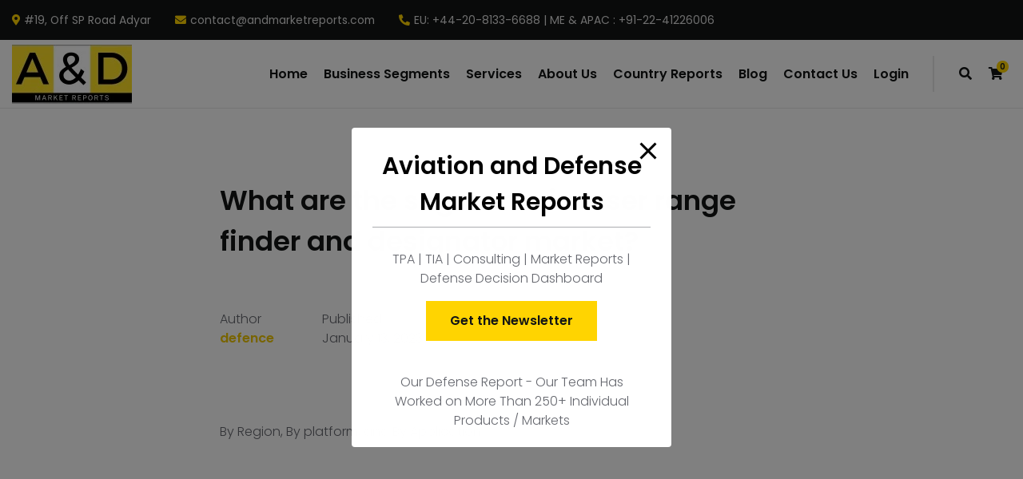

--- FILE ---
content_type: text/html; charset=UTF-8
request_url: https://aviationanddefencemarketreports.com/helpie_faq/what-are-the-segments-in-laser-range-finder-and-designator-market/
body_size: 26039
content:

<!DOCTYPE html>
<html dir="ltr" lang="en-US"
	prefix="og: https://ogp.me/ns#" >
<head>
	<meta charset="UTF-8">
	<meta name="viewport" content="width=device-width, initial-scale=1">
	<link rel="profile" href="//gmpg.org/xfn/11">
	

<title>What are the segments in laser range finder and designator market? - Aviation and Defense Market Reports</title>

		<!-- All in One SEO 4.3.2 - aioseo.com -->
		<meta name="description" content="By Region, By platform, and By Application" />
		<meta name="robots" content="max-image-preview:large" />
		<meta name="google-site-verification" content="LZ0hx5OiuDrsE1daUplf6HZA6VkYxzB97fAaGaoxdVU" />
		<meta name="msvalidate.01" content="6F6E5C7166C99199101579AD696A2C9C" />
		<meta name="yandex-verification" content="efc3bf34f1e06aba" />
		<link rel="canonical" href="https://aviationanddefencemarketreports.com/helpie_faq/what-are-the-segments-in-laser-range-finder-and-designator-market/" />
		<meta name="generator" content="All in One SEO (AIOSEO) 4.3.2 " />
		<meta property="og:locale" content="en_US" />
		<meta property="og:site_name" content="Aviation and Defense Market Reports - Aviation and Defense" />
		<meta property="og:type" content="article" />
		<meta property="og:title" content="What are the segments in laser range finder and designator market? - Aviation and Defense Market Reports" />
		<meta property="og:description" content="By Region, By platform, and By Application" />
		<meta property="og:url" content="https://aviationanddefencemarketreports.com/helpie_faq/what-are-the-segments-in-laser-range-finder-and-designator-market/" />
		<meta property="article:published_time" content="2023-01-13T07:43:49+00:00" />
		<meta property="article:modified_time" content="2023-01-13T07:43:49+00:00" />
		<meta name="twitter:card" content="summary" />
		<meta name="twitter:site" content="@AMarketreports" />
		<meta name="twitter:title" content="What are the segments in laser range finder and designator market? - Aviation and Defense Market Reports" />
		<meta name="twitter:description" content="By Region, By platform, and By Application" />
		<meta name="twitter:creator" content="@AMarketreports" />
		<script type="application/ld+json" class="aioseo-schema">
			{"@context":"https:\/\/schema.org","@graph":[{"@type":"BreadcrumbList","@id":"https:\/\/aviationanddefencemarketreports.com\/helpie_faq\/what-are-the-segments-in-laser-range-finder-and-designator-market\/#breadcrumblist","itemListElement":[{"@type":"ListItem","@id":"https:\/\/aviationanddefencemarketreports.com\/#listItem","position":1,"item":{"@type":"WebPage","@id":"https:\/\/aviationanddefencemarketreports.com\/","name":"Home","description":"19 Countries | 150+ Markets | 3000+ Markets |","url":"https:\/\/aviationanddefencemarketreports.com\/"},"nextItem":"https:\/\/aviationanddefencemarketreports.com\/helpie_faq\/what-are-the-segments-in-laser-range-finder-and-designator-market\/#listItem"},{"@type":"ListItem","@id":"https:\/\/aviationanddefencemarketreports.com\/helpie_faq\/what-are-the-segments-in-laser-range-finder-and-designator-market\/#listItem","position":2,"item":{"@type":"WebPage","@id":"https:\/\/aviationanddefencemarketreports.com\/helpie_faq\/what-are-the-segments-in-laser-range-finder-and-designator-market\/","name":"What are the segments in laser range finder and designator market?","description":"By Region, By platform, and By Application","url":"https:\/\/aviationanddefencemarketreports.com\/helpie_faq\/what-are-the-segments-in-laser-range-finder-and-designator-market\/"},"previousItem":"https:\/\/aviationanddefencemarketreports.com\/#listItem"}]},{"@type":"Organization","@id":"https:\/\/aviationanddefencemarketreports.com\/#organization","name":"Aviation and Defense Market Reports","url":"https:\/\/aviationanddefencemarketreports.com\/","logo":{"@type":"ImageObject","url":"https:\/\/aviationanddefencemarketreports.com\/wp-content\/uploads\/2022\/10\/Aviation-and-Defense-Market-Reports-Logo-2-copy-e1665674217426.png","@id":"https:\/\/aviationanddefencemarketreports.com\/#organizationLogo"},"image":{"@id":"https:\/\/aviationanddefencemarketreports.com\/#organizationLogo"},"sameAs":["https:\/\/twitter.com\/AMarketreports","https:\/\/www.instagram.com\/aviationanddefense\/","https:\/\/www.youtube.com\/channel\/UCnIUbPsEP0cfBpbQejoJBNw","https:\/\/www.linkedin.com\/company\/aviation-and-defense-market-reports"],"contactPoint":{"@type":"ContactPoint","telephone":"+13323335499","contactType":"Sales"}},{"@type":"Person","@id":"https:\/\/aviationanddefencemarketreports.com\/author\/defence\/#author","url":"https:\/\/aviationanddefencemarketreports.com\/author\/defence\/","name":"defence"},{"@type":"WebPage","@id":"https:\/\/aviationanddefencemarketreports.com\/helpie_faq\/what-are-the-segments-in-laser-range-finder-and-designator-market\/#webpage","url":"https:\/\/aviationanddefencemarketreports.com\/helpie_faq\/what-are-the-segments-in-laser-range-finder-and-designator-market\/","name":"What are the segments in laser range finder and designator market? - Aviation and Defense Market Reports","description":"By Region, By platform, and By Application","inLanguage":"en-US","isPartOf":{"@id":"https:\/\/aviationanddefencemarketreports.com\/#website"},"breadcrumb":{"@id":"https:\/\/aviationanddefencemarketreports.com\/helpie_faq\/what-are-the-segments-in-laser-range-finder-and-designator-market\/#breadcrumblist"},"author":{"@id":"https:\/\/aviationanddefencemarketreports.com\/author\/defence\/#author"},"creator":{"@id":"https:\/\/aviationanddefencemarketreports.com\/author\/defence\/#author"},"datePublished":"2023-01-13T07:43:49+00:00","dateModified":"2023-01-13T07:43:49+00:00"},{"@type":"WebSite","@id":"https:\/\/aviationanddefencemarketreports.com\/#website","url":"https:\/\/aviationanddefencemarketreports.com\/","name":"Aviation and Defense Market Reports","description":"Aviation and Defense","inLanguage":"en-US","publisher":{"@id":"https:\/\/aviationanddefencemarketreports.com\/#organization"}}]}
		</script>
		<!-- All in One SEO -->


<!-- Google Tag Manager for WordPress by gtm4wp.com -->
<script data-cfasync="false" data-pagespeed-no-defer>
	var gtm4wp_datalayer_name = "dataLayer";
	var dataLayer = dataLayer || [];
</script>
<!-- End Google Tag Manager for WordPress by gtm4wp.com --><link rel='dns-prefetch' href='//fonts.googleapis.com' />
<link rel='dns-prefetch' href='//s.w.org' />
<link rel="alternate" type="application/rss+xml" title="Aviation and Defense Market Reports &raquo; Feed" href="https://aviationanddefencemarketreports.com/feed/" />
<link rel="alternate" type="application/rss+xml" title="Aviation and Defense Market Reports &raquo; Comments Feed" href="https://aviationanddefencemarketreports.com/comments/feed/" />
<link rel="alternate" type="application/rss+xml" title="Aviation and Defense Market Reports &raquo; What are the segments in laser range finder and designator market? Comments Feed" href="https://aviationanddefencemarketreports.com/helpie_faq/what-are-the-segments-in-laser-range-finder-and-designator-market/feed/" />
		<!-- This site uses the Google Analytics by MonsterInsights plugin v8.12.1 - Using Analytics tracking - https://www.monsterinsights.com/ -->
							<script
				src="//www.googletagmanager.com/gtag/js?id=G-0BDF3V4ZXP"  data-cfasync="false" data-wpfc-render="false" type="text/javascript" async></script>
			<script data-cfasync="false" data-wpfc-render="false" type="text/javascript">
				var mi_version = '8.12.1';
				var mi_track_user = true;
				var mi_no_track_reason = '';
				
								var disableStrs = [
										'ga-disable-G-0BDF3V4ZXP',
														];

				/* Function to detect opted out users */
				function __gtagTrackerIsOptedOut() {
					for (var index = 0; index < disableStrs.length; index++) {
						if (document.cookie.indexOf(disableStrs[index] + '=true') > -1) {
							return true;
						}
					}

					return false;
				}

				/* Disable tracking if the opt-out cookie exists. */
				if (__gtagTrackerIsOptedOut()) {
					for (var index = 0; index < disableStrs.length; index++) {
						window[disableStrs[index]] = true;
					}
				}

				/* Opt-out function */
				function __gtagTrackerOptout() {
					for (var index = 0; index < disableStrs.length; index++) {
						document.cookie = disableStrs[index] + '=true; expires=Thu, 31 Dec 2099 23:59:59 UTC; path=/';
						window[disableStrs[index]] = true;
					}
				}

				if ('undefined' === typeof gaOptout) {
					function gaOptout() {
						__gtagTrackerOptout();
					}
				}
								window.dataLayer = window.dataLayer || [];

				window.MonsterInsightsDualTracker = {
					helpers: {},
					trackers: {},
				};
				if (mi_track_user) {
					function __gtagDataLayer() {
						dataLayer.push(arguments);
					}

					function __gtagTracker(type, name, parameters) {
						if (!parameters) {
							parameters = {};
						}

						if (parameters.send_to) {
							__gtagDataLayer.apply(null, arguments);
							return;
						}

						if (type === 'event') {
														parameters.send_to = monsterinsights_frontend.v4_id;
							var hookName = name;
							if (typeof parameters['event_category'] !== 'undefined') {
								hookName = parameters['event_category'] + ':' + name;
							}

							if (typeof MonsterInsightsDualTracker.trackers[hookName] !== 'undefined') {
								MonsterInsightsDualTracker.trackers[hookName](parameters);
							} else {
								__gtagDataLayer('event', name, parameters);
							}
							
													} else {
							__gtagDataLayer.apply(null, arguments);
						}
					}

					__gtagTracker('js', new Date());
					__gtagTracker('set', {
						'developer_id.dZGIzZG': true,
											});
										__gtagTracker('config', 'G-0BDF3V4ZXP', {"forceSSL":"true","link_attribution":"true"} );
															window.gtag = __gtagTracker;										(function () {
						/* https://developers.google.com/analytics/devguides/collection/analyticsjs/ */
						/* ga and __gaTracker compatibility shim. */
						var noopfn = function () {
							return null;
						};
						var newtracker = function () {
							return new Tracker();
						};
						var Tracker = function () {
							return null;
						};
						var p = Tracker.prototype;
						p.get = noopfn;
						p.set = noopfn;
						p.send = function () {
							var args = Array.prototype.slice.call(arguments);
							args.unshift('send');
							__gaTracker.apply(null, args);
						};
						var __gaTracker = function () {
							var len = arguments.length;
							if (len === 0) {
								return;
							}
							var f = arguments[len - 1];
							if (typeof f !== 'object' || f === null || typeof f.hitCallback !== 'function') {
								if ('send' === arguments[0]) {
									var hitConverted, hitObject = false, action;
									if ('event' === arguments[1]) {
										if ('undefined' !== typeof arguments[3]) {
											hitObject = {
												'eventAction': arguments[3],
												'eventCategory': arguments[2],
												'eventLabel': arguments[4],
												'value': arguments[5] ? arguments[5] : 1,
											}
										}
									}
									if ('pageview' === arguments[1]) {
										if ('undefined' !== typeof arguments[2]) {
											hitObject = {
												'eventAction': 'page_view',
												'page_path': arguments[2],
											}
										}
									}
									if (typeof arguments[2] === 'object') {
										hitObject = arguments[2];
									}
									if (typeof arguments[5] === 'object') {
										Object.assign(hitObject, arguments[5]);
									}
									if ('undefined' !== typeof arguments[1].hitType) {
										hitObject = arguments[1];
										if ('pageview' === hitObject.hitType) {
											hitObject.eventAction = 'page_view';
										}
									}
									if (hitObject) {
										action = 'timing' === arguments[1].hitType ? 'timing_complete' : hitObject.eventAction;
										hitConverted = mapArgs(hitObject);
										__gtagTracker('event', action, hitConverted);
									}
								}
								return;
							}

							function mapArgs(args) {
								var arg, hit = {};
								var gaMap = {
									'eventCategory': 'event_category',
									'eventAction': 'event_action',
									'eventLabel': 'event_label',
									'eventValue': 'event_value',
									'nonInteraction': 'non_interaction',
									'timingCategory': 'event_category',
									'timingVar': 'name',
									'timingValue': 'value',
									'timingLabel': 'event_label',
									'page': 'page_path',
									'location': 'page_location',
									'title': 'page_title',
								};
								for (arg in args) {
																		if (!(!args.hasOwnProperty(arg) || !gaMap.hasOwnProperty(arg))) {
										hit[gaMap[arg]] = args[arg];
									} else {
										hit[arg] = args[arg];
									}
								}
								return hit;
							}

							try {
								f.hitCallback();
							} catch (ex) {
							}
						};
						__gaTracker.create = newtracker;
						__gaTracker.getByName = newtracker;
						__gaTracker.getAll = function () {
							return [];
						};
						__gaTracker.remove = noopfn;
						__gaTracker.loaded = true;
						window['__gaTracker'] = __gaTracker;
					})();
									} else {
										console.log("");
					(function () {
						function __gtagTracker() {
							return null;
						}

						window['__gtagTracker'] = __gtagTracker;
						window['gtag'] = __gtagTracker;
					})();
									}
			</script>
				<!-- / Google Analytics by MonsterInsights -->
				<script type="text/javascript">
			window._wpemojiSettings = {"baseUrl":"https:\/\/s.w.org\/images\/core\/emoji\/13.1.0\/72x72\/","ext":".png","svgUrl":"https:\/\/s.w.org\/images\/core\/emoji\/13.1.0\/svg\/","svgExt":".svg","source":{"concatemoji":"https:\/\/aviationanddefencemarketreports.com\/wp-includes\/js\/wp-emoji-release.min.js?ver=5.8.12"}};
			!function(e,a,t){var n,r,o,i=a.createElement("canvas"),p=i.getContext&&i.getContext("2d");function s(e,t){var a=String.fromCharCode;p.clearRect(0,0,i.width,i.height),p.fillText(a.apply(this,e),0,0);e=i.toDataURL();return p.clearRect(0,0,i.width,i.height),p.fillText(a.apply(this,t),0,0),e===i.toDataURL()}function c(e){var t=a.createElement("script");t.src=e,t.defer=t.type="text/javascript",a.getElementsByTagName("head")[0].appendChild(t)}for(o=Array("flag","emoji"),t.supports={everything:!0,everythingExceptFlag:!0},r=0;r<o.length;r++)t.supports[o[r]]=function(e){if(!p||!p.fillText)return!1;switch(p.textBaseline="top",p.font="600 32px Arial",e){case"flag":return s([127987,65039,8205,9895,65039],[127987,65039,8203,9895,65039])?!1:!s([55356,56826,55356,56819],[55356,56826,8203,55356,56819])&&!s([55356,57332,56128,56423,56128,56418,56128,56421,56128,56430,56128,56423,56128,56447],[55356,57332,8203,56128,56423,8203,56128,56418,8203,56128,56421,8203,56128,56430,8203,56128,56423,8203,56128,56447]);case"emoji":return!s([10084,65039,8205,55357,56613],[10084,65039,8203,55357,56613])}return!1}(o[r]),t.supports.everything=t.supports.everything&&t.supports[o[r]],"flag"!==o[r]&&(t.supports.everythingExceptFlag=t.supports.everythingExceptFlag&&t.supports[o[r]]);t.supports.everythingExceptFlag=t.supports.everythingExceptFlag&&!t.supports.flag,t.DOMReady=!1,t.readyCallback=function(){t.DOMReady=!0},t.supports.everything||(n=function(){t.readyCallback()},a.addEventListener?(a.addEventListener("DOMContentLoaded",n,!1),e.addEventListener("load",n,!1)):(e.attachEvent("onload",n),a.attachEvent("onreadystatechange",function(){"complete"===a.readyState&&t.readyCallback()})),(n=t.source||{}).concatemoji?c(n.concatemoji):n.wpemoji&&n.twemoji&&(c(n.twemoji),c(n.wpemoji)))}(window,document,window._wpemojiSettings);
		</script>
		<style type="text/css">
img.wp-smiley,
img.emoji {
	display: inline !important;
	border: none !important;
	box-shadow: none !important;
	height: 1em !important;
	width: 1em !important;
	margin: 0 .07em !important;
	vertical-align: -0.1em !important;
	background: none !important;
	padding: 0 !important;
}
</style>
	<link rel='stylesheet' id='litespeed-cache-dummy-css'  href='https://aviationanddefencemarketreports.com/wp-content/plugins/litespeed-cache/assets/css/litespeed-dummy.css?ver=5.8.12' type='text/css' media='all' />
<link rel='stylesheet' id='adri_ajdethemes-google-fonts-css'  href='https://fonts.googleapis.com/css2?family=Poppins%3Awght%40300%3B400%3B600%3B700&#038;display=swap&#038;ver=1.0.0' type='text/css' media='all' />
<link rel='stylesheet' id='wp-block-library-css'  href='https://aviationanddefencemarketreports.com/wp-includes/css/dist/block-library/style.min.css?ver=5.8.12' type='text/css' media='all' />
<link rel='stylesheet' id='wc-block-vendors-style-css'  href='https://aviationanddefencemarketreports.com/wp-content/plugins/woocommerce/packages/woocommerce-blocks/build/vendors-style.css?ver=5.3.3' type='text/css' media='all' />
<link rel='stylesheet' id='wc-block-style-css'  href='https://aviationanddefencemarketreports.com/wp-content/plugins/woocommerce/packages/woocommerce-blocks/build/style.css?ver=5.3.3' type='text/css' media='all' />
<link rel='stylesheet' id='helpie-faq-bundle-styles-css'  href='https://aviationanddefencemarketreports.com/wp-content/plugins/helpie-faq/assets/bundles/main.app.css?ver=1.9.3' type='text/css' media='all' />
<link rel='stylesheet' id='pb_animate-css'  href='https://aviationanddefencemarketreports.com/wp-content/plugins/ays-popup-box/public/css/animate.css?ver=3.4.6' type='text/css' media='all' />
<link rel='stylesheet' id='contact-form-7-css'  href='https://aviationanddefencemarketreports.com/wp-content/plugins/contact-form-7/includes/css/styles.css?ver=5.5.3' type='text/css' media='all' />
<link rel='stylesheet' id='ctf_styles-css'  href='https://aviationanddefencemarketreports.com/wp-content/plugins/custom-twitter-feeds/css/ctf-styles.min.css?ver=2.0.5' type='text/css' media='all' />
<style id='woocommerce-inline-inline-css' type='text/css'>
.woocommerce form .form-row .required { visibility: visible; }
</style>
<link rel='stylesheet' id='dashicons-css'  href='https://aviationanddefencemarketreports.com/wp-includes/css/dashicons.min.css?ver=5.8.12' type='text/css' media='all' />
<style id='dashicons-inline-css' type='text/css'>
[data-font="Dashicons"]:before {font-family: 'Dashicons' !important;content: attr(data-icon) !important;speak: none !important;font-weight: normal !important;font-variant: normal !important;text-transform: none !important;line-height: 1 !important;font-style: normal !important;-webkit-font-smoothing: antialiased !important;-moz-osx-font-smoothing: grayscale !important;}
</style>
<link rel='stylesheet' id='yith_ywraq_frontend-css'  href='https://aviationanddefencemarketreports.com/wp-content/plugins/yith-woocommerce-request-a-quote/assets/css/frontend.css?ver=2.3.0' type='text/css' media='all' />
<style id='yith_ywraq_frontend-inline-css' type='text/css'>
.woocommerce .add-request-quote-button.button, .woocommerce .add-request-quote-button-addons.button, .yith-wceop-ywraq-button-wrapper .add-request-quote-button.button, .yith-wceop-ywraq-button-wrapper .add-request-quote-button-addons.button{
    background-color: rgb(255,212,0)!important;
    color: rgb(0,0,0)!important;
}
.woocommerce .add-request-quote-button.button:hover,  .woocommerce .add-request-quote-button-addons.button:hover,.yith-wceop-ywraq-button-wrapper .add-request-quote-button.button:hover,  .yith-wceop-ywraq-button-wrapper .add-request-quote-button-addons.button:hover{
    background-color: rgb(255,212,0)!important;
    color: rgb(0,0,0)!important;
}


</style>
<link rel='stylesheet' id='select2-css'  href='https://aviationanddefencemarketreports.com/wp-content/plugins/woocommerce/assets/css/select2.css?ver=5.5.4' type='text/css' media='all' />
<link rel='stylesheet' id='bootstrap-reboot-css'  href='https://aviationanddefencemarketreports.com/wp-content/themes/adri-ajdethemes/assets/css/vendors/bootstrap-reboot.min.css?ver=4.4.1' type='text/css' media='all' />
<link rel='stylesheet' id='bootstrap-grid-css'  href='https://aviationanddefencemarketreports.com/wp-content/themes/adri-ajdethemes/assets/css/vendors/bootstrap-grid.min.css?ver=4.4.1' type='text/css' media='all' />
<link rel='stylesheet' id='iconsmind-css'  href='https://aviationanddefencemarketreports.com/wp-content/themes/adri-ajdethemes/assets/fonts/im/im-style.css?ver=1.3' type='text/css' media='all' />
<link rel='stylesheet' id='fontawesome-css'  href='https://aviationanddefencemarketreports.com/wp-content/themes/adri-ajdethemes/assets/fonts/fa-brands/fontawesome.css?ver=5.13.0' type='text/css' media='all' />
<link rel='stylesheet' id='fontawesome-solid-css'  href='https://aviationanddefencemarketreports.com/wp-content/themes/adri-ajdethemes/assets/fonts/fa-brands/solid.css?ver=5.13.0' type='text/css' media='all' />
<link rel='stylesheet' id='fontawesome-brands-css'  href='https://aviationanddefencemarketreports.com/wp-content/themes/adri-ajdethemes/assets/fonts/fa-brands/brands.css?ver=5.13.0' type='text/css' media='all' />
<link rel='stylesheet' id='swiper-css'  href='https://aviationanddefencemarketreports.com/wp-content/themes/adri-ajdethemes/assets/js/vendors/swiperjs/swiper-bundle.min.css?ver=5.8.12' type='text/css' media='all' />
<link rel='stylesheet' id='adri_ajdethemes-style-css'  href='https://aviationanddefencemarketreports.com/wp-content/themes/adri-ajdethemes/style.css?ver=5.8.12' type='text/css' media='all' />
<link rel='stylesheet' id='adri-ajdethemes-woocommerce-style-css'  href='https://aviationanddefencemarketreports.com/wp-content/themes/adri-ajdethemes/woocommerce.css?ver=1.0.0' type='text/css' media='all' />
<link rel='stylesheet' id='child-style-css'  href='https://aviationanddefencemarketreports.com/wp-content/themes/adri-ajdethemes-child/style.css?ver=5.8.12' type='text/css' media='all' />
<script type='text/javascript' src='https://aviationanddefencemarketreports.com/wp-content/plugins/google-analytics-for-wordpress/assets/js/frontend-gtag.min.js?ver=8.12.1' id='monsterinsights-frontend-script-js'></script>
<script data-cfasync="false" data-wpfc-render="false" type="text/javascript" id='monsterinsights-frontend-script-js-extra'>/* <![CDATA[ */
var monsterinsights_frontend = {"js_events_tracking":"true","download_extensions":"doc,pdf,ppt,zip,xls,docx,pptx,xlsx","inbound_paths":"[{\"path\":\"\\\/go\\\/\",\"label\":\"affiliate\"},{\"path\":\"\\\/recommend\\\/\",\"label\":\"affiliate\"}]","home_url":"https:\/\/aviationanddefencemarketreports.com","hash_tracking":"false","ua":"","v4_id":"G-0BDF3V4ZXP"};/* ]]> */
</script>
<script type='text/javascript' src='https://aviationanddefencemarketreports.com/wp-includes/js/jquery/jquery.min.js?ver=3.6.0' id='jquery-core-js'></script>
<script type='text/javascript' src='https://aviationanddefencemarketreports.com/wp-includes/js/jquery/jquery-migrate.min.js?ver=3.3.2' id='jquery-migrate-js'></script>
<script type='text/javascript' id='ays-pb-js-extra'>
/* <![CDATA[ */
var pbLocalizeObj = {"icons":{"close_icon":"<svg class=\"ays_pb_material_close_icon\" xmlns=\"https:\/\/www.w3.org\/2000\/svg\" height=\"36px\" viewBox=\"0 0 24 24\" width=\"36px\" fill=\"#000000\" alt=\"Pop-up Close\"><path d=\"M0 0h24v24H0z\" fill=\"none\"\/><path d=\"M19 6.41L17.59 5 12 10.59 6.41 5 5 6.41 10.59 12 5 17.59 6.41 19 12 13.41 17.59 19 19 17.59 13.41 12z\"\/><\/svg>","close_circle_icon":"<svg class=\"ays_pb_material_close_circle_icon\" xmlns=\"https:\/\/www.w3.org\/2000\/svg\" height=\"24\" viewBox=\"0 0 24 24\" width=\"36\" alt=\"Pop-up Close\"><path d=\"M0 0h24v24H0z\" fill=\"none\"\/><path d=\"M12 2C6.47 2 2 6.47 2 12s4.47 10 10 10 10-4.47 10-10S17.53 2 12 2zm5 13.59L15.59 17 12 13.41 8.41 17 7 15.59 10.59 12 7 8.41 8.41 7 12 10.59 15.59 7 17 8.41 13.41 12 17 15.59z\"\/><\/svg>","volume_up_icon":"<svg class=\"ays_pb_fa_volume\" xmlns=\"https:\/\/www.w3.org\/2000\/svg\" height=\"24\" viewBox=\"0 0 24 24\" width=\"36\"><path d=\"M0 0h24v24H0z\" fill=\"none\"\/><path d=\"M3 9v6h4l5 5V4L7 9H3zm13.5 3c0-1.77-1.02-3.29-2.5-4.03v8.05c1.48-.73 2.5-2.25 2.5-4.02zM14 3.23v2.06c2.89.86 5 3.54 5 6.71s-2.11 5.85-5 6.71v2.06c4.01-.91 7-4.49 7-8.77s-2.99-7.86-7-8.77z\"\/><\/svg>","volume_mute_icon":"<svg xmlns=\"https:\/\/www.w3.org\/2000\/svg\" height=\"24\" viewBox=\"0 0 24 24\" width=\"24\"><path d=\"M0 0h24v24H0z\" fill=\"none\"\/><path d=\"M7 9v6h4l5 5V4l-5 5H7z\"\/><\/svg>"}};
/* ]]> */
</script>
<script type='text/javascript' src='https://aviationanddefencemarketreports.com/wp-content/plugins/ays-popup-box/public/js/ays-pb-public.js?ver=3.4.6' id='ays-pb-js'></script>
<link rel="https://api.w.org/" href="https://aviationanddefencemarketreports.com/wp-json/" /><link rel="alternate" type="application/json" href="https://aviationanddefencemarketreports.com/wp-json/wp/v2/helpie_faq/8953" /><link rel="EditURI" type="application/rsd+xml" title="RSD" href="https://aviationanddefencemarketreports.com/xmlrpc.php?rsd" />
<link rel="wlwmanifest" type="application/wlwmanifest+xml" href="https://aviationanddefencemarketreports.com/wp-includes/wlwmanifest.xml" /> 
<meta name="generator" content="WordPress 5.8.12" />
<meta name="generator" content="WooCommerce 5.5.4" />
<link rel='shortlink' href='https://aviationanddefencemarketreports.com/?p=8953' />
<link rel="alternate" type="application/json+oembed" href="https://aviationanddefencemarketreports.com/wp-json/oembed/1.0/embed?url=https%3A%2F%2Faviationanddefencemarketreports.com%2Fhelpie_faq%2Fwhat-are-the-segments-in-laser-range-finder-and-designator-market%2F" />
<link rel="alternate" type="text/xml+oembed" href="https://aviationanddefencemarketreports.com/wp-json/oembed/1.0/embed?url=https%3A%2F%2Faviationanddefencemarketreports.com%2Fhelpie_faq%2Fwhat-are-the-segments-in-laser-range-finder-and-designator-market%2F&#038;format=xml" />

<!-- Google Tag Manager for WordPress by gtm4wp.com -->
<!-- GTM Container placement set to off -->
<script data-cfasync="false" data-pagespeed-no-defer type="text/javascript">
	var dataLayer_content = {"pagePostType":"helpie_faq","pagePostType2":"single-helpie_faq","pagePostAuthor":"defence"};
	dataLayer.push( dataLayer_content );
</script>
<script>
	console.warn && console.warn("[GTM4WP] Google Tag Manager container code placement set to OFF !!!");
	console.warn && console.warn("[GTM4WP] Data layer codes are active but GTM container must be loaded using custom coding !!!");
</script>
<!-- End Google Tag Manager for WordPress by gtm4wp.com -->	<noscript><style>.woocommerce-product-gallery{ opacity: 1 !important; }</style></noscript>
	<style type="text/css">.recentcomments a{display:inline !important;padding:0 !important;margin:0 !important;}</style><meta name="generator" content="Powered by Slider Revolution 6.5.5 - responsive, Mobile-Friendly Slider Plugin for WordPress with comfortable drag and drop interface." />
<style type="text/css">.helpie-faq.accordions.custom-styles .accordion .accordion__item .accordion__header{padding-top:15px;padding-right:15px;padding-bottom:15px;padding-left:15px;}.helpie-faq.accordions.custom-styles .accordion .accordion__item .accordion__body{padding-top:15px;padding-right:15px;padding-bottom:0px;padding-left:15px;}.helpie-faq.accordions.custom-styles .accordion .accordion__item{border-top-width:0px;border-right-width:0px;border-bottom-width:1px;border-left-width:0px;border-color:#44596B;border-style:solid;}.helpie-faq.custom-styles .accordion .accordion__item{margin-top:0px;margin-right:0px;margin-bottom:0px;margin-left:0px;}.helpie-faq.custom-styles .accordion__item .accordion__header .accordion__toggle .accordion__toggle-icons{color:#44596B!important}.helpie-faq.custom-styles .accordion__header:after,.helpie-faq.custom-styles .accordion__header:before{background-color:#44596B!important}</style><link rel="icon" href="https://aviationanddefencemarketreports.com/wp-content/uploads/2021/08/AD-MARKET-REPORTS-1-100x100.png" sizes="32x32" />
<link rel="icon" href="https://aviationanddefencemarketreports.com/wp-content/uploads/2021/08/AD-MARKET-REPORTS-1-300x300.png" sizes="192x192" />
<link rel="apple-touch-icon" href="https://aviationanddefencemarketreports.com/wp-content/uploads/2021/08/AD-MARKET-REPORTS-1-300x300.png" />
<meta name="msapplication-TileImage" content="https://aviationanddefencemarketreports.com/wp-content/uploads/2021/08/AD-MARKET-REPORTS-1-300x300.png" />
<script type="text/javascript">function setREVStartSize(e){
			//window.requestAnimationFrame(function() {				 
				window.RSIW = window.RSIW===undefined ? window.innerWidth : window.RSIW;	
				window.RSIH = window.RSIH===undefined ? window.innerHeight : window.RSIH;	
				try {								
					var pw = document.getElementById(e.c).parentNode.offsetWidth,
						newh;
					pw = pw===0 || isNaN(pw) ? window.RSIW : pw;
					e.tabw = e.tabw===undefined ? 0 : parseInt(e.tabw);
					e.thumbw = e.thumbw===undefined ? 0 : parseInt(e.thumbw);
					e.tabh = e.tabh===undefined ? 0 : parseInt(e.tabh);
					e.thumbh = e.thumbh===undefined ? 0 : parseInt(e.thumbh);
					e.tabhide = e.tabhide===undefined ? 0 : parseInt(e.tabhide);
					e.thumbhide = e.thumbhide===undefined ? 0 : parseInt(e.thumbhide);
					e.mh = e.mh===undefined || e.mh=="" || e.mh==="auto" ? 0 : parseInt(e.mh,0);		
					if(e.layout==="fullscreen" || e.l==="fullscreen") 						
						newh = Math.max(e.mh,window.RSIH);					
					else{					
						e.gw = Array.isArray(e.gw) ? e.gw : [e.gw];
						for (var i in e.rl) if (e.gw[i]===undefined || e.gw[i]===0) e.gw[i] = e.gw[i-1];					
						e.gh = e.el===undefined || e.el==="" || (Array.isArray(e.el) && e.el.length==0)? e.gh : e.el;
						e.gh = Array.isArray(e.gh) ? e.gh : [e.gh];
						for (var i in e.rl) if (e.gh[i]===undefined || e.gh[i]===0) e.gh[i] = e.gh[i-1];
											
						var nl = new Array(e.rl.length),
							ix = 0,						
							sl;					
						e.tabw = e.tabhide>=pw ? 0 : e.tabw;
						e.thumbw = e.thumbhide>=pw ? 0 : e.thumbw;
						e.tabh = e.tabhide>=pw ? 0 : e.tabh;
						e.thumbh = e.thumbhide>=pw ? 0 : e.thumbh;					
						for (var i in e.rl) nl[i] = e.rl[i]<window.RSIW ? 0 : e.rl[i];
						sl = nl[0];									
						for (var i in nl) if (sl>nl[i] && nl[i]>0) { sl = nl[i]; ix=i;}															
						var m = pw>(e.gw[ix]+e.tabw+e.thumbw) ? 1 : (pw-(e.tabw+e.thumbw)) / (e.gw[ix]);					
						newh =  (e.gh[ix] * m) + (e.tabh + e.thumbh);
					}
					var el = document.getElementById(e.c);
					if (el!==null && el) el.style.height = newh+"px";					
					el = document.getElementById(e.c+"_wrapper");
					if (el!==null && el) {
						el.style.height = newh+"px";
						el.style.display = "block";
					}
				} catch(e){
					console.log("Failure at Presize of Slider:" + e)
				}					   
			//});
		  };</script>
<style type="text/css">/** Mega Menu CSS: fs **/</style>
	
	<!-- Global site tag (gtag.js) - Google Analytics -->
<script async src="https://www.googletagmanager.com/gtag/js?id=G-9ZKCVZ301D"></script>
<script>
  window.dataLayer = window.dataLayer || [];
  function gtag(){dataLayer.push(arguments);}
  gtag('js', new Date());

  gtag('config', 'G-9ZKCVZ301D');
</script>
	
	<!-- Global site tag (gtag.js) - Google Analytics -->
<script async src="https://www.googletagmanager.com/gtag/js?id=UA-221594112-1"> </script>

<script>
  window.dataLayer = window.dataLayer || [];
  function gtag(){dataLayer.push(arguments);}
  gtag('js', new Date());

  gtag('config', 'UA-221594112-1');
</script>
	
<meta name="google-site-verification" content="BReoawnAS84jwMorPOA3bAl2Xm4HcMtUsL9aNfwkDhY" />
	
</head>

<body id="page-top" class="helpie_faq-template-default single single-helpie_faq postid-8953 single-format-standard wp-custom-logo theme-adri-ajdethemes woocommerce-no-js elementor-default elementor-kit-6">

<div class="secondary-menu"><div class="menu-secondary-left-container"><ul id="menu-secondary-left-1" class="menu"><li class="fas fa-map-marker-alt menu-item menu-item-type-custom menu-item-object-custom menu-item-2911"><a href="#">#19, Off SP Road Adyar</a></li>
<li class="fas fa-envelope menu-item menu-item-type-custom menu-item-object-custom menu-item-2912"><a href="mailto:contact@andmarketreports.com">contact@andmarketreports.com</a></li>
<li class="fas fa-phone-alt menu-item menu-item-type-custom menu-item-object-custom menu-item-2913"><a>EU: +44-20-8133-6688 | ME &#038; APAC : +91-22-41226006</a></li>
</ul></div></div><!-- end of .secondary-menu --><header class="site-header-nav  nav-sticky      nav-trans-dark"><nav class="nav-main nav-fw">        
        <div class="brand">
            <a href="https://aviationanddefencemarketreports.com/" title="Aviation and Defense Market Reports" rel="home">
                        <img src="https://aviationanddefencemarketreports.com/wp-content/uploads/2022/10/Aviation-and-Defense-Market-Reports-Logo-4-1.jpg" alt="Aviation and Defense Market Reports" class="logo">
                        
                    </a>            <span class="nav-burger"><span></span></span>
        </div><!-- end of .brand -->
        <div class="menu-wrapper">
            <div class="menu-items-wrapper"><ul class="menu-utility-items">
                                <li>
                                    <button class="nav-search">
                                        <i class="fas fa-search"></i>
                                    </button>
                                </li><li>
		<ul id="site-header-cart" class="site-header-cart menu">
			<li>
				<a class="cart-contents" href="https://aviationanddefencemarketreports.com/cart/" title="View your shopping cart">
										<span class="woocommerce-Price-amount amount"><span class="woocommerce-Price-currencySymbol">&#036;</span>0.00</span> <span class="count">0 items</span>
				</a>

				<div class="nav-cart-items">
					<div class="widget woocommerce widget_shopping_cart"><div class="widget_shopping_cart_content"></div></div>				</div>
			</li>
		</ul>
		
		</li></ul><div class="main-menu"><div class="menu-main-menu-container"><ul id="menu-main-menu" class="menu"><li id="menu-item-9677" class="menu-item menu-item-type-custom menu-item-object-custom menu-item-9677"><a href="https://aviationanddefensemarketreports.com/">Home</a></li>
<li id="menu-item-9678" class="menu-item menu-item-type-custom menu-item-object-custom menu-item-9678"><a href="https://aviationanddefensemarketreports.com/portfolio/">Business Segments</a></li>
<li id="menu-item-9679" class="menu-item menu-item-type-custom menu-item-object-custom menu-item-9679"><a href="https://aviationanddefensemarketreports.com/services/">Services</a></li>
<li id="menu-item-9680" class="menu-item menu-item-type-custom menu-item-object-custom menu-item-9680"><a href="https://aviationanddefensemarketreports.com/about-us/">About Us</a></li>
<li id="menu-item-9698" class="menu-item menu-item-type-post_type menu-item-object-page menu-item-home menu-item-9698"><a href="https://aviationanddefencemarketreports.com/">Country Reports</a></li>
<li id="menu-item-9681" class="menu-item menu-item-type-custom menu-item-object-custom menu-item-9681"><a href="https://aviationanddefensemarketreports.com/blog/">Blog</a></li>
<li id="menu-item-9682" class="menu-item menu-item-type-custom menu-item-object-custom menu-item-9682"><a href="https://aviationanddefensemarketreports.com/contact/">Contact Us</a></li>
<li id="menu-item-9683" class="menu-item menu-item-type-custom menu-item-object-custom menu-item-9683"><a href="https://aviationanddefensemarketreports.com/defense-decision-dashboard/">Login</a></li>
</ul></div></div><div class="menu-footer-mobile-only">
        <ul class="social-icons ">
            
<li>
                    <a href='https://www.linkedin.com/company/aviation-and-defense-market-reports'>
                        <i class='fab fa-linkedin-in'></i>
                    </a>
                </li>
<li>
                    <a href='https://twitter.com/AviationDefens'>
                        <i class='fab fa-twitter'></i>
                    </a>
                </li>
<li>
                    <a href='https://www.youtube.com/channel/UCnIUbPsEP0cfBpbQejoJBNw'>
                        <i class='fab fa-youtube'></i>
                    </a>
                </li>
<li>
                    <a href='https://www.pinterest.com/aviationdefensemarketreports'>
                        <i class='fab fa-pinterest'></i>
                    </a>
                </li>
<li>
                    <a href='https://www.instagram.com/aviationanddefense'>
                        <i class='fab fa-instagram'></i>
                    </a>
                </li>

        </ul></div><!-- end of .menu-footer-mobile-only -->
            </div><!-- end of .menu-items-wrapper -->
        </div><!-- end of .menu-wrapper --></nav><!-- end of .nav-main -->
</header>
<main class="site-single-post">
    <article class="post-single post-8953 helpie_faq type-helpie_faq status-publish format-standard hentry helpie_faq_group-frequently-asked-questions-of-lrfd-market">
        
        <div class="container">
            <div class="row">
                <div class="m-auto col-lg-8">

                    <header class="page-header">
                        <h1 class="entry-title">What are the segments in laser range finder and designator market?</h1>
                        <div class="post-meta">
                            
                                    <div class="post-author">
                                        
                                        <div class="author-content">
                                            <span>Author</span>
                                            <span class="author-name"><a href="https://aviationanddefencemarketreports.com" title="Visit defence&#8217;s website" rel="author external">defence</a></span>
                                        </div>
                                    </div>
                                    <div class="post-date">
                                        <span>Published</span>
                                        January 13, 2023
                                    </div>
                                                    </div>
                    </header>

                    <div class="page-content">
                        <p>By Region, By platform, and By Application</p>
                    </div><!-- end of .page-content -->

                    <footer class="post-footer">
                                            </footer>

                </div><!-- end of .col-ld-col-lg-8 -->
            </div><!-- end of .row -->
        </div><!-- end of .container -->
    </article>

    <div class="container">
        
            </div><!-- end of .container -->

        <div class="blog-post-comments">

        <div class="container">
            <div class="row">
                <div class="col-lg-12">
        
                    
<div id="comments" class="comments-area">

    
		<div id="respond" class="comment-respond">
		<span class="comment-reply-title">Leave a Reply <small><a rel="nofollow" id="cancel-comment-reply-link" href="/helpie_faq/what-are-the-segments-in-laser-range-finder-and-designator-market/#respond" style="display:none;">Cancel reply</a></small></span><form action="https://aviationanddefencemarketreports.com/wp-comments-post.php" method="post" id="commentform" class="comment-form" novalidate><p class="comment-notes"><span id="email-notes">Your email address will not be published.</span> Required fields are marked <span class="required">*</span></p>
				<div class="form-group">
					<label for="comment">Comment<span> *</span></label>
					<textarea 
						id="comment" 
						class="form-style" 
						name="comment" 
						placeholder="Your comment"
						rows="5"
						required
					></textarea>
				</div>
				<div class="row">
					<div class="col-lg-4">
						<div class="form-group">
							<label for="author">Name<span> *</span></label>
							<input 
								id="author" 
								class="form-style" 
								name="author" 
								type="text" 
								placeholder="Enter your name"
								required
							/>
						</div>
					</div>

					<div class="col-lg-4">
						<div class="form-group">
							<label for="email">Email<span> *</span></label>
							<input 
								id="email" 
								class="form-style" 
								name="email" 
								type="text" 
								size="30"
								placeholder="Enter your email"
								required
							/>
						</div>
					</div>

					<div class="col-lg-4">
						<div class="form-group">
							<label for="website">Website</label>
							<input 
								id="website" 
								class="form-style" 
								name="website" 
								type="url" 
								size="30"
							/>
						</div>
					</div>
				</div>

					<div class="comment-form-cookies-consent form-group-checkbox">
						<input 
							id="wp-comment-cookies-consent" 
							name="wp-comment-cookies-consent" 
							type="checkbox" 
							value="yes"
						>
						<label for="wp-comment-cookies-consent" class="form-style-checkbox" tabindex="0">Save my name, email, and website in this browser for the next time I comment.</label>
					</div>
				
<p class="form-submit"><input name="submit" type="submit" id="submit" class="btn btn-classic" value="Post Comment" /> <input type='hidden' name='comment_post_ID' value='8953' id='comment_post_ID' />
<input type='hidden' name='comment_parent' id='comment_parent' value='0' />
</p></form>	</div><!-- #respond -->
	</div><!-- end of #comments -->        
                </div><!-- end of .col-lg-12 -->
            </div><!-- end of .row -->
        </div><!-- end of .container -->

    </div><!-- end of .blog-post-comments -->
    </main><!-- end of .site-single-post -->




<footer id="site-footer" class="site-footer  ">
    <div class="footer-content">
        <div class="container">
            
                        <div class="row footer-widgets">
                <div class="col-md-6 col-lg-3"><div id="text-2" class="widget widget_text">			<div class="textwidget">&nbsp;

&nbsp;

&nbsp;

Get in touch

Interested in working with us?
<div style="margin-top: 40px;">

<small><strong><a href="mailto:career@andmarketreports.com">Email Us your profile</a></strong></small>

</div>
<div style="margin-top: 40px;">
<h6>Phone</h6>
<small>EU Customers: +44-20-8133-6688 </small>

</div>
ME &amp; APAC Customers: +91-22-41226006</div>
		</div></div><div class="col-md-6 col-lg-3"><div id="text-3" class="widget widget_text">			<div class="textwidget">
        <div class="widget-accordion ">
            
        <div class="w-acc-item ">
            <input type="radio" name="accordion-item" id="wacc_911" checked>
            <label for="wacc_911"><span>Chennai, India</span></label>

            <div class="w-acc-content">
#19,  Off SP Road Adyar Call: <a href="tel:+91-22-41226006">+91-22-41226006</a>
<a href="mailto:contact@andmarketreports.com">Email Us</a>
</div>
        </div>
        <div class="w-acc-item ">
            <input type="radio" name="accordion-item" id="wacc_529" >
            <label for="wacc_529"><span>Mumbai, India</span></label>

            <div class="w-acc-content">
Saki Vihar Road Call: <a href="tel:+91-22-41226006">+91-22-41226006</a>
<a href="mailto:contact@andmarketreports.com">Email Us</a></div>
        </div>
        <div class="w-acc-item ">
            <input type="radio" name="accordion-item" id="wacc_201" >
            <label for="wacc_201"><span>Kochi, India</span></label>

            <div class="w-acc-content">
#498, PP Lane Call:+91-22-41226006
<a href="mailto:contact@andmarketreports.com">Email Us</a></div>
        </div>
        </div></div>
		</div></div><div class="col-md-6 col-lg-3"><div id="text-5" class="widget widget_text">			<div class="textwidget"><h6>Subscribe to our newsletter</h6>
<small>Global Aviation and Defense news, delivered to your inbox.</small>

<div class="wpforms-container wpforms-container-full" id="wpforms-4103"><form id="wpforms-form-4103" class="wpforms-validate wpforms-form wpforms-ajax-form" data-formid="4103" method="post" enctype="multipart/form-data" action="/helpie_faq/what-are-the-segments-in-laser-range-finder-and-designator-market/" data-token="74314397f9d3b717a3621fdcb051d74a"><noscript class="wpforms-error-noscript">Please enable JavaScript in your browser to complete this form.</noscript><div class="wpforms-field-container"><div id="wpforms-4103-field_1-container" class="wpforms-field wpforms-field-name" data-field-id="1"><label class="wpforms-field-label" for="wpforms-4103-field_1">Name <span class="wpforms-required-label">*</span></label><div class="wpforms-field-row wpforms-field-medium"><div class="wpforms-field-row-block wpforms-first wpforms-one-half"><input type="text" id="wpforms-4103-field_1" class="wpforms-field-name-first wpforms-field-required" name="wpforms[fields][1][first]" required><label for="wpforms-4103-field_1" class="wpforms-field-sublabel after ">First</label></div><div class="wpforms-field-row-block wpforms-one-half"><input type="text" id="wpforms-4103-field_1-last" class="wpforms-field-name-last wpforms-field-required" name="wpforms[fields][1][last]" required><label for="wpforms-4103-field_1-last" class="wpforms-field-sublabel after ">Last</label></div></div></div><div id="wpforms-4103-field_2-container" class="wpforms-field wpforms-field-email" data-field-id="2"><label class="wpforms-field-label" for="wpforms-4103-field_2">Email <span class="wpforms-required-label">*</span></label><input type="email" id="wpforms-4103-field_2" class="wpforms-field-medium wpforms-field-required" name="wpforms[fields][2]" required></div></div><div class="wpforms-submit-container"><input type="hidden" name="wpforms[id]" value="4103"><input type="hidden" name="wpforms[author]" value="1"><input type="hidden" name="wpforms[post_id]" value="8953"><button type="submit" name="wpforms[submit]" id="wpforms-submit-4103" class="wpforms-submit" data-alt-text="Sending..." data-submit-text="Submit " aria-live="assertive" value="wpforms-submit">Submit </button><img src="https://aviationanddefencemarketreports.com/wp-content/plugins/wpforms-lite/assets/images/submit-spin.svg" class="wpforms-submit-spinner" style="display: none;" width="26" height="26" alt="Loading"></div></form></div>  <!-- .wpforms-container --><small class="notice extra-small" style="display: block; margin-top: 10px;"><i class="fas fa-info-circle"></i> We don’t share your email with anyone.</small></div>
		</div></div><div class="col-md-6 col-lg-3"><div id="block-8" class="widget widget_block widget_media_image">
<figure class="wp-block-image size-large"><img loading="lazy" width="1024" height="389" src="https://aviationanddefencemarketreports.com/wp-content/uploads/2023/10/Banner-v6-e1697791342176-1024x389.png" alt="" class="wp-image-20303" srcset="https://aviationanddefencemarketreports.com/wp-content/uploads/2023/10/Banner-v6-e1697791342176-1024x389.png 1024w, https://aviationanddefencemarketreports.com/wp-content/uploads/2023/10/Banner-v6-e1697791342176-300x114.png 300w, https://aviationanddefencemarketreports.com/wp-content/uploads/2023/10/Banner-v6-e1697791342176-768x292.png 768w, https://aviationanddefencemarketreports.com/wp-content/uploads/2023/10/Banner-v6-e1697791342176-1536x584.png 1536w, https://aviationanddefencemarketreports.com/wp-content/uploads/2023/10/Banner-v6-e1697791342176-2048x778.png 2048w, https://aviationanddefencemarketreports.com/wp-content/uploads/2023/10/Banner-v6-e1697791342176-600x228.png 600w" sizes="(max-width: 1024px) 100vw, 1024px" /></figure>
</div></div>            </div><!-- end of .row -->
            
        </div><!-- end of .container -->

        <div class="footer-bottom">
            <div class="container">
                <div class="row">
                    <div class="col-lg-8">

                        <div class="footer-bottom-content">

                            <div class="menu-footer-menu-container"><ul id="menu-footer-menu" class="menu"><li id="menu-item-3182" class="menu-item menu-item-type-custom menu-item-object-custom menu-item-3182"><a href="https://aviationanddefencemarketreports.com/about-us">About us</a></li>
<li id="menu-item-3183" class="menu-item menu-item-type-custom menu-item-object-custom menu-item-3183"><a href="https://aviationanddefencemarketreports.com/contact/">Contact</a></li>
<li id="menu-item-3184" class="menu-item menu-item-type-custom menu-item-object-custom menu-item-3184"><a href="https://aviationanddefencemarketreports.com/terms-and-conditions/">Terms &#038; Conditions</a></li>
<li id="menu-item-3185" class="menu-item menu-item-type-custom menu-item-object-custom menu-item-3185"><a href="https://aviationanddefencemarketreports.com/privacy-policy">Privacy</a></li>
<li id="menu-item-6966" class="menu-item menu-item-type-post_type menu-item-object-page menu-item-6966"><a href="https://aviationanddefencemarketreports.com/cancellation-and-refund/">Cancellation and Refund</a></li>
<li id="menu-item-6967" class="menu-item menu-item-type-post_type menu-item-object-page menu-item-6967"><a href="https://aviationanddefencemarketreports.com/delivery/">Delivery</a></li>
</ul></div><div class="copyright">
                                        <span>© 2026 All rights reserved. A&amp;D Market Reports.</span>
                                    </div>
                        </div><!-- end of .footer-bottom-content -->

                    </div><!-- end of .col-lg-8 -->
                    <div class="col-lg-4">

                        <div class="footer-bottom-social-icons">

                            
        <ul class="social-icons ">
            
<li>
                    <a href='https://www.linkedin.com/company/aviation-and-defense-market-reports'>
                        <i class='fab fa-linkedin-in'></i>
                    </a>
                </li>
<li>
                    <a href='https://twitter.com/AviationDefens'>
                        <i class='fab fa-twitter'></i>
                    </a>
                </li>
<li>
                    <a href='https://www.youtube.com/channel/UCnIUbPsEP0cfBpbQejoJBNw'>
                        <i class='fab fa-youtube'></i>
                    </a>
                </li>
<li>
                    <a href='https://www.pinterest.com/aviationdefensemarketreports'>
                        <i class='fab fa-pinterest'></i>
                    </a>
                </li>
<li>
                    <a href='https://www.instagram.com/aviationanddefense'>
                        <i class='fab fa-instagram'></i>
                    </a>
                </li>

        </ul>
                        </div><!-- end of .footer-bottom-social-icons -->

                    </div><!-- end of .col-lg-4 -->
                </div><!-- end of .row -->
            </div><!-- end of .container -->
        </div><!-- end of .footer-bottom -->

            </div><!-- end of .footer-content -->
	

                                
</footer><!-- end of #site-footer -->



<aside class="search-modal">
    <button class="dark-bg-click-close"></button>
    <button class="x-close">close</button>

    <div class="search-modal-content">

        <form method="get" class="search-form" action="https://aviationanddefencemarketreports.com/">
            <label>
                <span class="screen-reader-text">Search for:</span>
            </label>
            <input type="search" class="search-field"
                    placeholder="Search …"
                    value="" name="s"
                    title="Search for:" required autofocus />
            <button><i class="fas fa-search"></i></button>
        </form>

    </div><!-- end of .search-modal-content -->
</aside><!-- end of .search-modal -->
		<script type="text/javascript">
			window.RS_MODULES = window.RS_MODULES || {};
			window.RS_MODULES.modules = window.RS_MODULES.modules || {};
			window.RS_MODULES.waiting = window.RS_MODULES.waiting || [];
			window.RS_MODULES.defered = true;
			window.RS_MODULES.moduleWaiting = window.RS_MODULES.moduleWaiting || {};
			window.RS_MODULES.type = 'compiled';
		</script>
		
					<div class='ays-pb-modals av_pop_modals_2' style='min-width: 100%;'>
                        <input type='hidden' value='fadeIn' id='ays_pb_modal_animate_in_2'>
                        <input type='hidden' value='fadeOut' id='ays_pb_modal_animate_out_2'>
                        <input type='hidden' value='1000' id='ays_pb_animation_close_speed_2'>
						<input id='ays-pb-modal-checkbox_2' class='ays-pb-modal-check' type='checkbox' checked/>
                        
                        
                <div class='ays-pb-modal ays-pb-modal_2  fadeIn ' data-ays-flag='false' style=';width: 400px; height: 400px; background-color: #ffffff; color: #000000 !important; border: 1px  Dotted #ffffff; border-radius: 4px;font-family:Inherit;;' >
                    
                    <h2 style='color: #000000 !important;font-family:Inherit;'>Aviation and Defense Market Reports</h2>
                    <hr/><div class='ays_content_box' style='padding: 20px'><p><span style="color: #66686f;">TPA | TIA | Consulting | Market Reports | Defense Decision Dashboard</span></p>
<div class="elementor-widget-container"><a class="btn btn-int " href="https://aviationanddefencemarketreports.com/aviation-and-defense-newsletter/">Get the Newsletter</a></div>
<p>&nbsp;</p>
<p><span style="color: #66686f;">Our Defense Report - Our Team Has Worked on More Than 250+ Individual Products / Markets </span></p>
</div>
                    
                    <div class='ays-pb-dismiss-ad ays_pb_display_none' data-dismiss='' data-id='2'>
                        <button id='ays_pb_dismiss_ad'>
                            Dismiss ad
                        </button>
                    </div>
                    <p class='ays_pb_timer ays_pb_timer_2' style='visibility:hidden'>This will close in  <span data-seconds='23' data-ays-seconds='23'>23<'/span> seconds</p>
                    <label for='ays-pb-modal-checkbox_2' class='ays-pb-modal-close  ays-pb-modal-close_2 ays-pb-close-button-delay ays_pb_pause_sound_2' style='color: #000 !important; font-family:Inherit;top: 10px; right: 10px;;transform:scale(1)' data-toggle='tooltip' title=''><svg class="ays_pb_material_close_icon" xmlns="https://www.w3.org/2000/svg" height="36px" viewBox="0 0 24 24" width="36px" fill="#000000" alt="Pop-up Close"><path d="M0 0h24v24H0z" fill="none"/><path d="M19 6.41L17.59 5 12 10.59 6.41 5 5 6.41 10.59 12 5 17.59 6.41 19 12 13.41 17.59 19 19 17.59 13.41 12z"/></svg></label>
                </div>
                <script>
                    (function($){
                        
                    })(jQuery);
                </script><script>
                                            jQuery(document).find('.ays-pb-modal_2').css({'top': '0', 'right': '0', 'bottom': '0', 'left': '0'});             
                                           </script><div id='ays-pb-screen-shade_2' overlay='overlay_2'></div>
                        <input type='hidden' class='ays_pb_delay_2' value='0'/>
                        <input type='hidden' class='ays_pb_scroll_2' value='0'/>
                        <input type='hidden' class='ays_pb_abt_2' value='pageLoaded'/>
					</div>                   
                    <style>
                        .ays-pb-modal_2{
                            
                        }

                        .ays-pb-modal_2, .av_pop_modals_2 {
                            display:none;
                        }
                        .ays-pb-modal-check:checked ~ #ays-pb-screen-shade_2 {
                            opacity: 0.5;
                            pointer-events: auto;
                        }
                        
                        .ays_cmd_window {                            
                            background-color: rgba( 255,255,255,0.85 );
                        }
                        
                        .ays_cmd_window-cursor .ays_cmd_i-cursor-underscore {
                            background-color: black;
                        }
                        
                        .ays_cmd_window-cursor .ays_cmd_i-cursor-indicator {
                            background-color: transparent;
                        }

                        .ays-pb-modal_2 .ays_fa-close-button:before{
                            content: 'x';
                        }

                        .ays-pb-modal_2 .ays_pb_description > *, 
                        .ays-pb-modal_2 .ays_pb_timer,
                        .ays-pb-modal_2 .ays_content_box p,
                        .ays-pb-modal_2 .ays-pb-dismiss-ad > button#ays_pb_dismiss_ad{
                            color: #000000;
                            font-family: Inherit;
                        }

                        .ays-pb-modal_2 .close-image-btn{
                            color: #000 !important;
                        }    

                        .ays-pb-modal_2 .close-image-btn:hover,
                        .ays-pb-modal_2 .close-lil-btn:hover,
                        .ays-pb-modal_2 .close-template-btn:hover{
                            color: #000000 !important;
                        }    

                        .ays-pb-modal_2 .ays_pb_material_close_circle_icon{
                            fill: #000 !important;
                        }

                        .ays-pb-modal_2 .ays_pb_material_close_circle_icon:hover{
                            fill: #000000 !important;
                        }
                        
                        .ays-pb-modal_2 .ays_pb_material_close_icon{
                            fill: #000 !important;
                        }
                        
                        .ays-pb-modal_2 .ays_pb_material_close_icon:hover{
                            fill: #000000 !important;
                        }
                        
                        #ays-pb-screen-shade_2 {
                            opacity: 0;
                            background: #000;
                            position: absolute;
                            left: 0;
                            right: 0;
                            top: 0;
                            bottom: 0;
                            pointer-events: none;
                            transition: opacity 0.8s;
                            ;
                        }

                        .ays-pb-modal_2.fadeIn{
                            animation-duration: 1s !important;
                        }
                        .ays-pb-modal_2.fadeOut {
                            animation-duration: 1s !important;
                            
                        }

                        .ays-pb-disable-scroll-on-popup{
                             
                            overflow-y: hidden !important;
                        }
                        .ays_lil_window .ays_lil_main,
                        .ays_window.ays-pb-modal_2 .ays_pb_description,
                        .ays_win98_window.ays-pb-modal_2 .ays_pb_description,
                        .ays_cmd_window.ays-pb-modal_2 .ays_pb_description,
                        .ays_winxp_window.ays-pb-modal_2 .ays_pb_description,
                        .ays_ubuntu_window.ays-pb-modal_2 .ays_pb_description{
                            
                        }
                        
                        .ays-pb-modals .ays-pb-modal_2 .ays_pb_description + hr{
                            
                        }

                        .ays-pb-modals.av_pop_modals_2 .ays-pb-modal_2 .ays_lil_head, .ays-pb-modals.av_pop_modals_2 .ays-pb-modal_2 .ays_topBar, .ays-pb-modals.av_pop_modals_2 .ays-pb-modal_2 .ays_cmd_window-header, .ays-pb-modals.av_pop_modals_2 .ays-pb-modal_2 .ays_ubuntu_topbar, .ays-pb-modals.av_pop_modals_2 .ays-pb-modal_2 .ays_ubuntu_tools, .ays-pb-modal_2 .ays_winxp_title-bar, .ays-pb-modals.av_pop_modals_2 .ays-pb-modal_2 .ays_win98_head, .ays-pb-modal_2 .ays_cmd_window-header, .ays-pb-modals.av_pop_modals_2 .ays-pb-modal_2 .ays_cmd_window-cursor, .ays-pb-modals.av_pop_modals_2 .ays-pb-modal_2 .ays_ubuntu_folder-info.ays_pb_timer_2, .ays_cmd_window-content .ays_pb_timer.ays_pb_timer_2{
                            
                            
                                                     
                        }
                        .ays_cmd_window-content .ays_pb_timer.ays_pb_timer_2{
                            
                        }
                        .ays-pb-modals.av_pop_modals_2 .ays-pb-modal_2 .ays_pb_description ~ ays-pb-modal .ays_pb_description{
                            
                        }

                        .ays-pb-modal_2 .ays-pb-modal-close_2:hover .close-lil-btn {
                            transform: rotate(180deg) scale(1) !important;
                        }

                        @media screen and (max-width: 768px){
                            .ays-pb-modal_2{
                                width: 100% !important;
                                max-width: 100% !important;
                                height : 400px !important;
                                box-sizing: border-box;
                            }

                            .ays-pb-modal_2  .ays_pb_description > p{
                                font-size: 13px !important;
                                word-break: break-all;
                                word-wrap: break-word;
                            }

                            .ays-pb-modal_2.ays_template_window p.ays_pb_timer.ays_pb_timer_2{
                                right: 20%;bottom:0;
                            }
                            .ays-pb-modal_2.ays_template_window footer.ays_template_footer{
                                flex-direction: column;align-items: center;justify-content: start;
                            }

                            .ays-pb-modal_2.ays_template_window div.ays_bg_image_box{
                                width:100%; height:180px;
                            }
                        }
                    </style>
                    
                    <script>
                    (function( $ ) {
	                    'use strict';
                        $(document).ready(function(){
                            $(document).find('.ays-pb-modals').appendTo($(document.body));
                            let ays_pb_scrollTop_2 = parseInt($(document).find('.ays_pb_scroll_2').val()),
                                ays_pb_delayOpen_2 = parseInt($(document).find('.ays_pb_delay_2').val()),
                                time_pb_2 = $(document).find('.ays_pb_timer_2 span').data('seconds'),
                                ays_pb_effectIn_2 = $(document).find('#ays_pb_modal_animate_in_2').val(),
                                ays_pb_animation_close_speed = $(document).find('#ays_pb_animation_close_speed_2').val(),
                                ays_pb_animation_close_seconds = (ays_pb_animation_close_speed / 1000);
                            if( ays_pb_delayOpen_2 == 0 &&  ays_pb_scrollTop_2 == 0){
                                $(document).find('.av_pop_modals_2').css('display','block');
                            }

                            ays_pb_animation_close_speed = parseFloat(ays_pb_animation_close_speed) - 50;

                            $(document).find('.ays_music_sound').css({'display':'none'});
                            if(time_pb_2 !== undefined){
                                if(time_pb_2 !== 0){
                                    $(document).find('#ays-pb-modal-checkbox_2').trigger('click');
                                    if(ays_pb_scrollTop_2 == 0){
                                        var ays_pb_flag =  true;
                                        $(document).find('.ays-pb-modal_2').css({
                                            'animation-duration': ays_pb_animation_close_seconds + 's'
                                        });
                                        let timer_pb_2 = setInterval(function(){
                                            let newTime_pb_2 = time_pb_2--;
                                            let ays_pb_effectOut_2 = $(document).find('#ays_pb_modal_animate_out_2').val();
                                            $(document).find('.ays_pb_timer_2 span').text(newTime_pb_2);
                                            if(newTime_pb_2 <= 0){
                                                $(document).find('.ays-pb-modal-close_2').trigger('click');
                                                $(document).find('.ays-pb-modal_2').attr('class', 'ays-pb-modal ays-pb-modal_2  '+ays_pb_effectOut_2);
                                                if(ays_pb_effectOut_2 != 'none'){
                                                    setTimeout(function(){ 
                                                        $(document).find('.ays-pb-modal_2').css('display', 'none');
                                                        $(document).find('.ays-pb-modal_2').attr('data-ays-flag','true');
                                                    }, ays_pb_animation_close_speed);
                                                }else{
                                                    $(document).find('.ays-pb-modal_2').css('display', 'none');
                                                    $(document).find('.ays-pb-modal_2').attr('data-ays-flag','true');
                                                }
                                                
                                                clearInterval(timer_pb_2);
                                            }
                                            $(document).find('.ays-pb-modal-close_2').one('click', function(){ 
                                                $(document).find('.av_pop_modals_2').css('pointer-events', 'none');
                                                $(document).find('.ays-pb-modal_2').attr('class', 'ays-pb-modal ays-pb-modal_2  '+ays_pb_effectOut_2);
                                                $(this).parents('.ays-pb-modals').find('iframe').each(function(){
                                                    var key = /https:\/\/www.youtube.com/;
                                                    var src = $(this).attr('src');
                                                    $(this).attr('src', $(this).attr('src'));
                                                });
                                                $(this).parents('.ays-pb-modals').find('video.wp-video-shortcode').each(function(){
                                                    if(typeof $(this).get(0) != 'undefined'){
                                                        if ( ! $(this).get(0).paused ) {
                                                            $(this).get(0).pause();
                                                        }
                                                    }
                                                });
                                                $(this).parents('.ays-pb-modals').find('audio.wp-audio-shortcode').each(function(){
                                                    if(typeof $(this).get(0) != 'undefined'){
                                                        if ( ! $(this).get(0).paused ) {
                                                            $(this).get(0).pause();
                                                        }
                                                    }
                                                });
                                                var close_sound_src = $(document).find('#ays_pb_close_sound_2').attr('src');
                                                if('1' && typeof close_sound_src !== 'undefined' && 'off' === 'on'){
                                                    if('1' !== 0){
                                                        var playPromise = $(document).find('#ays_pb_close_sound_2').get(0).play();
                                                        if (playPromise !== undefined) {
                                                            playPromise.then(function() {
                                                                audio.pause();
                                                            }).catch(function(error) {
                                                                
                                                            });
                                                        }
                                                    }
                                                }
                                                if(ays_pb_effectOut_2 != 'none'){
                                                    setTimeout(function(){
                                                        $(document).find('.ays-pb-modal_2').css('display', 'none');
                                                        $(document).find('.av_pop_modals_2').css('display', 'none');
                                                        $(document).find('.ays-pb-modal_2').attr('data-ays-flag','true');
                                                        if($('#ays_pb_close_sound_2').get(0) != undefined){
                                                            if(!$('#ays_pb_close_sound_2').get(0).paused){
                                                                $(document).find('.ays-pb-modal_2').css('display', 'none');
                                                                var audio = $('#ays_pb_close_sound_2').get(0);
                                                                audio.pause();
                                                                audio.currentTime = 0;
                                                            }
                                                        }    
                                                    }, ays_pb_animation_close_speed);  
                                                }else{
                                                    $(document).find('.ays-pb-modal_2').css('display', 'none');
                                                    $(document).find('.av_pop_modals_2').css('display', 'none');
                                                    $(document).find('.ays-pb-modal_2').attr('data-ays-flag','true');
                                                    if($('#ays_pb_close_sound_2').get(0) != undefined){
                                                        if(!$('#ays_pb_close_sound_2').get(0).paused){
                                                            $(document).find('.ays-pb-modal_2').css('display', 'none');
                                                            var audio = $('#ays_pb_close_sound_2').get(0);
                                                            audio.pause();
                                                            audio.currentTime = 0;
                                                        }
                                                    }    
                                                }
                                                
                                                $(document).find('#ays-pb-screen-shade_2').css({'opacity': '0', 'display': 'none'});
                                                clearInterval(timer_pb_2);
                                            });
                                            $(document).on('keydown', function(event) { 
                                                if('' && ays_pb_flag){
                                                    if (event.keyCode == 27) {                                    
                                                        $(document).find('.ays-pb-modal-close_2').trigger('click');
                                                    } 
                                                }
                                                ays_pb_flag = false;
                                            });
                                        },1000); 
                                        if('' && 'On' == 'On'){
                                            $(document).find('.av_pop_modals_2').on('click', function(e) {
                                                var pb_parent = $(this);
                                                var pb_div = $(this).find('.ays-pb-modal_2');
                                                if (!pb_div.is(e.target) && pb_div.has(e.target).length === 0){
                                                    $(document).find('.ays-pb-modal-close_2').click();
                                                }
                                            });
                                        }
                                    }
                                } else {
                                     $(document).find('.ays_pb_timer_2').css('display','none');
                                     $(document).find('.ays-pb-modal_2').css({
                                        'animation-duration': ays_pb_animation_close_seconds + 's'
                                     }); 
                                     $(document).find('.ays-pb-modal-close_2').one('click', function(){
                                        let ays_pb_effectOut_2 = $(document).find('#ays_pb_modal_animate_out_2').val();                                      
                                        $(document).find('.av_pop_modals_2').css('pointer-events', 'none');
                                        $(document).find('.ays-pb-modal_2').attr('class', 'ays-pb-modal ays-pb-modal_2  '+ays_pb_effectOut_2);
                                        $(this).parents('.ays-pb-modals').find('iframe').each(function(){
                                            var key = /https:\/\/www.youtube.com/;
                                            var src = $(this).attr('src');
                                            $(this).attr('src', $(this).attr('src'));
                                        });
                                        $(this).parents('.ays-pb-modals').find('video.wp-video-shortcode').each(function(){
                                            if(typeof $(this).get(0) != 'undefined'){
                                                if ( ! $(this).get(0).paused ) {
                                                    $(this).get(0).pause();
                                                }
                                            }
                                        });
                                        $(this).parents('.ays-pb-modals').find('audio.wp-audio-shortcode').each(function(){
                                            if(typeof $(this).get(0) != 'undefined'){
                                                if ( ! $(this).get(0).paused ) {
                                                    $(this).get(0).pause();
                                                }
                                            }
                                        });
                                        if(ays_pb_effectOut_2 != 'none'){
                                            setTimeout(function(){
                                                $(document).find('.ays-pb-modal_2').css('display', 'none');
                                                $(document).find('.av_pop_modals_2').css('display', 'none');
                                                $(document).find('.ays-pb-modal_2').attr('data-ays-flag','true');
                                                if($('#ays_pb_close_sound_2').get(0) != undefined){
                                                    if(!$('#ays_pb_close_sound_2').get(0).paused){
                                                        $(document).find('.ays-pb-modal_2').css('display', 'none');
                                                        var audio = $('#ays_pb_close_sound_2').get(0);
                                                        audio.pause();
                                                        audio.currentTime = 0;
                                                    }
                                                }   
                                            }, ays_pb_animation_close_speed);  
                                        }else{
                                            $(document).find('.ays-pb-modal_2').css('display', 'none');
                                            $(document).find('.av_pop_modals_2').css('display', 'none');
                                            $(document).find('.ays-pb-modal_2').attr('data-ays-flag','true');
                                            if($('#ays_pb_close_sound_2').get(0) != undefined){
                                                if(!$('#ays_pb_close_sound_2').get(0).paused){
                                                    $(document).find('.ays-pb-modal_2').css('display', 'none');
                                                    var audio = $('#ays_pb_close_sound_2').get(0);
                                                    audio.pause();
                                                    audio.currentTime = 0;
                                                }
                                            }   
                                        }
                                        
                                        $(document).find('#ays-pb-screen-shade_2').css({'opacity': '0', 'display': 'none'});
                                     });
                                }
                            }
                            let count = 0;
                            if( ays_pb_scrollTop_2 !== 0 ){
                                $(window).scroll(function() {
                                    if(($(this).scrollTop() >= ays_pb_scrollTop_2) && (count === 0)) {
                                        count++;
                                        if( ays_pb_delayOpen_2 !== 0 ){                        
                                            $(document).find('.ays-pb-modal_2').css('animation-delay', ays_pb_delayOpen_2/1000);
                                            setTimeout(function(){
                                                $(document).find('.av_pop_modals_2').css('display','block');
                                                $(document).find('.ays-pb-modal_2').addClass(ays_pb_effectIn_2);
                                                $(document).find('.ays-pb-modal_2').css('display', 'block');
                                                $(document).find('#ays-pb-screen-shade_2').css({'opacity': '0.500000'});
                                                $(document).find('.ays-pb-modal-check_2').prop('checked', true);
                                            }, ays_pb_delayOpen_2);
                                        }else{
                                            $(document).find('.av_pop_modals_2').css('display','block');
                                            $(document).find('.ays-pb-modal_2').addClass(ays_pb_effectIn_2);
                                            $(document).find('.ays-pb-modal_2').css('display', 'block');
                                            $(document).find('#ays-pb-screen-shade_2').css({'opacity': '0.500000'});
                                            $(document).find('.ays-pb-modal-check_2').prop('checked', true);
                                        }
                                        if (0 != 0 && 'off' != 'on') {
                                            let close_button_delay = 0;
                                            if (0 != 0) {
                                               close_button_delay += Math.floor(0);
                                            }
                                            $(document).find('.ays-pb-modal-close_2').css({'display': 'none'});
                                            setTimeout(function(){ 
                                                $(document).find('.ays-pb-modal-close_2').css({'display': 'block'});
                                            }, close_button_delay );
                                        }
                                        if(23 != 0){
                                            $(document).find('.ays-pb-modal_2').css({
                                                'animation-duration': ays_pb_animation_close_seconds + 's'
                                            });
                                            let timer_pb_2 = setInterval(function(){
                                                let newTime_pb_2 = time_pb_2--;
                                                let ays_pb_effectOut_2 = $(document).find('#ays_pb_modal_animate_out_2').val();
                                                $(document).find('.ays_pb_timer_2 span').text(newTime_pb_2);
                                                if(newTime_pb_2 <= 0){
                                                    $(document).find('.ays-pb-modal-close_2').trigger('click');
                                                    $(document).find('.ays-pb-modal_2').attr('class', 'ays-pb-modal ays-pb-modal_2   '+ays_pb_effectOut_2);
                                                    if(ays_pb_effectOut_2 != 'none'){
                                                        setTimeout(function(){
                                                            $(document).find('.ays-pb-modal_2').css('display', 'none');
                                                            $(document).find('.ays-pb-modal_2').attr('data-ays-flag','true');
                                                        }, ays_pb_animation_close_speed);
                                                    }else{
                                                        $(document).find('.ays-pb-modal_2').css('display', 'none');
                                                        $(document).find('.ays-pb-modal_2').attr('data-ays-flag','true');
                                                    }
                                                    
                                                    clearInterval(timer_pb_2);
                                                }
                                                $(document).find('.ays-pb-modal-close_2').one('click', function(){      
                                                    $(document).find('.av_pop_modals_2').css('pointer-events', 'none');
                                                    $(document).find('.ays-pb-modal_2').attr('class', 'ays-pb-modal ays-pb-modal_2   '+ays_pb_effectOut_2);
                                                    $(this).parents('.ays-pb-modals').find('iframe').each(function(){
                                                        var key = /https:\/\/www.youtube.com/;
                                                        var src = $(this).attr('src');
                                                        $(this).attr('src', $(this).attr('src'));
                                                    });
                                                    $(this).parents('.ays-pb-modals').find('video.wp-video-shortcode').each(function(){
                                                        if(typeof $(this).get(0) != 'undefined'){
                                                            if ( ! $(this).get(0).paused ) {
                                                                $(this).get(0).pause();
                                                            }
                                                        }
                                                    });
                                                    $(this).parents('.ays-pb-modals').find('audio.wp-audio-shortcode').each(function(){
                                                        if(typeof $(this).get(0) != 'undefined'){
                                                            if ( ! $(this).get(0).paused ) {
                                                                $(this).get(0).pause();
                                                            }
                                                        }
                                                    });
                                                    if(ays_pb_effectOut_2 != 'none'){
                                                        setTimeout(function(){
                                                            $(document).find('.ays-pb-modal_2').css('display', 'none');
                                                            $(document).find('.av_pop_modals_2').css('display', 'none');
                                                            $(document).find('.ays-pb-modal_2').attr('data-ays-flag','true');
                                                            if($('#ays_pb_close_sound_2').get(0) != undefined){
                                                                if(!$('#ays_pb_close_sound_2').get(0).paused){
                                                                    $(document).find('.ays-pb-modal_2').css('display', 'none');
                                                                    var audio = $('#ays_pb_close_sound_2').get(0);
                                                                    audio.pause();
                                                                    audio.currentTime = 0;
                                                                }
                                                            }   
                                                        }, ays_pb_animation_close_speed); 
                                                    }else{
                                                        $(document).find('.ays-pb-modal_2').css('display', 'none');
                                                        $(document).find('.av_pop_modals_2').css('display', 'none');
                                                        $(document).find('.ays-pb-modal_2').attr('data-ays-flag','true');
                                                        if($('#ays_pb_close_sound_2').get(0) != undefined){
                                                            if(!$('#ays_pb_close_sound_2').get(0).paused){
                                                                $(document).find('.ays-pb-modal_2').css('display', 'none');
                                                                var audio = $('#ays_pb_close_sound_2').get(0);
                                                                audio.pause();
                                                                audio.currentTime = 0;
                                                            }
                                                        }
                                                    }
                                                    
                                                    $(document).find('#ays-pb-screen-shade_2').css({'opacity': '0', 'display': 'none'});
                                                    clearInterval(timer_pb_2);
                                                });
                                                var ays_pb_flag = true;
                                                $(document).on('keydown', function(event) { 
                                                    if('' && ays_pb_flag){
                                                        if (event.keyCode == 27) {                                    
                                                            $(document).find('.ays-pb-modal-close_2').trigger('click');
                                                            ays_pb_flag = false;
                                                        } 
                                                    }
                                                });
                                            },1000);
                                        }
                                    }
                                });
                            }else{
                                if( ays_pb_delayOpen_2 !== 0 ){
                                    $(document).find('.ays-pb-modal_2').css('animation-delay', ays_pb_delayOpen_2/1000);
                                    setTimeout(function(){
                                        $(document).find('.av_pop_modals_2').css('display','block');
                                        $(document).find('.ays-pb-modal_2').addClass(ays_pb_effectIn_2);
                                        $(document).find('.ays-pb-modal_2').css('display', 'block');
                                        $(document).find('#ays-pb-screen-shade_2').css({'opacity': '0.500000'});
                                        $(document).find('.ays-pb-modal-check_2').attr('checked', 'checked');

                                        if(''){
                                            $(document).find('body').removeClass('pb_enable_scroll');
                                            $(document).find('body').addClass('pb_disable_scroll'); 

                                            $(document).find('html').removeClass('pb_enable_scroll');
                                            $(document).find('html').addClass('pb_disable_scroll');   
                                           
                                        }

                                    }, ays_pb_delayOpen_2);
                                } else {
                                    if($(document).find('.ays_pb_abt_2').val() != 'clickSelector'){
                                        $(document).find('.av_pop_modals_2').css('display','block');
                                        $(document).find('.ays-pb-modal_2').addClass(ays_pb_effectIn_2);
                                        $(document).find('.ays-pb-modal_2').css('display', 'block');
                                        $(document).find('#ays-pb-screen-shade_2').css({'opacity': '0.500000'});
                                        $(document).find('.ays-pb-modal-check_2').attr('checked', 'checked');

                                        if(''){
                                            $(document).find('body').removeClass('pb_enable_scroll');
                                            $(document).find('body').addClass('pb_disable_scroll'); 

                                            $(document).find('html').removeClass('pb_enable_scroll');
                                            $(document).find('html').addClass('pb_disable_scroll');   
                                           
                                        }
                                    }
                                }
                            }
                            if ('On' != 'On'){
                                $(document).find('#ays-pb-screen-shade_2').css({'opacity': '0', 'display': 'none !important', 'pointer-events': 'none', 'background': 'none'});
                                $(document).find('.ays-pb-modal_2').css('pointer-events', 'auto');
                                $(document).find('.av_pop_modals_2').css('pointer-events','none');
                            };
                            if($(document).find('.ays-pb-modals video').hasClass('wp-video-shortcode')){
                                var videoWidth  = $(document).find('.ays-pb-modals video.wp-video-shortcode').attr('width');
                                var videoHeight = $(document).find('.ays-pb-modals video.wp-video-shortcode').attr('height');
                                setTimeout(function(){
                                    $(document).find('.ays-pb-modals .wp-video').removeAttr('style');
                                    $(document).find('.ays-pb-modals .mejs-container').removeAttr('style');
                                    $(document).find('.ays-pb-modals video.wp-video-shortcode').removeAttr('style');

                                    $(document).find('.ays-pb-modals .wp-video').css({'width': '100%'});
                                    $(document).find('.ays-pb-modals .mejs-container').css({'width': '100%','height': videoHeight + 'px'});
                                    $(document).find('.ays-pb-modals video.wp-video-shortcode').css({'width': '100%','height': videoHeight + 'px'});
                                },1000);
                            }
                            if($(document).find('.ays-pb-modals iframe').attr('style') != ''){
                                setTimeout(function(){
                                    $(document).find('.ays-pb-modals iframe').removeAttr('style');
                                },500);
                            }
                            if(23 == 0){
                                if('' && 'On' == 'On'){
                                    $(document).find('.av_pop_modals_2').on('click', function(e) {
                                        var pb_parent = $(this);
                                        var pb_div = $(this).find('.ays-pb-modal_2');
                                        if (!pb_div.is(e.target) && pb_div.has(e.target).length === 0){
                                            $(document).find('.ays-pb-modal-close_2').click();
                                        }
                                    });
                                }
                                var ays_pb_flag = true;
                                $(document).on('keydown', function(event) { 
                                    if('' && ays_pb_flag){
                                        if (event.keyCode == 27) {                                    
                                            $(document).find('.ays-pb-modal-close_2').trigger('click');
                                            ays_pb_flag = false;
                                        } 
                                    }
                                });
                            }
                            if('off' == 'on') {
                                var video = $(document).find('video.wp-video-shortcode');
                                for (let i = 0; i < video.length; i++) {
                                    video[i].addEventListener('ended', function() {
                                        if ($(this).next().val() === 'on') {
                                            $(this).parents('.ays_video_window').find('.close-image-btn').trigger('click');
                                        }
                                    });
                                }
                            }
                            
                            jQuery(document).on('click', '.ays-pb-modal-close_2', function() {
                                $(document).find('body').removeClass('pb_disable_scroll');
                                $(document).find('body').addClass('pb_enable_scroll');

                                $(document).find('html').removeClass('pb_disable_scroll');
                                $(document).find('html').addClass('pb_enable_scroll');
                            });           
                           
                        });
                    })( jQuery );
                </script>        <!-- Custom Twitter Feeds JS -->
        <script type="text/javascript">
            window.ctf_custom_js = function($){[custom-twitter-feeds hashtag="#YOUR_HASHTAG" num=4 showheader=false]}
        </script>
        <script type="application/ld+json" class="helpie-faq-schema">{
                    "@context": "https://schema.org",
                    "@type": "FAQPage",
                    "mainEntity": [{"@type":"Question","url":"https:\/\/aviationanddefencemarketreports.com\/helpie_faq\/what-are-the-segments-in-laser-range-finder-and-designator-market\/#hfaq-post-8953","name":"What are the segments in laser range finder and designator market?","acceptedAnswer":{"@type":"Answer","text":"By Region, By platform, and By Application"}}]
                }</script>	<script type="text/javascript">
		(function () {
			var c = document.body.className;
			c = c.replace(/woocommerce-no-js/, 'woocommerce-js');
			document.body.className = c;
		})();
	</script>
	<link rel='stylesheet' id='ays-pb-css'  href='https://aviationanddefencemarketreports.com/wp-content/plugins/ays-popup-box/public/css/ays-pb-public.css?ver=3.4.6' type='text/css' media='all' />
<link rel='stylesheet' id='rs-plugin-settings-css'  href='https://aviationanddefencemarketreports.com/wp-content/plugins/revslider/public/assets/css/rs6.css?ver=6.5.5' type='text/css' media='all' />
<style id='rs-plugin-settings-inline-css' type='text/css'>
#rs-demo-id {}
</style>
<link rel='stylesheet' id='wpforms-full-css'  href='https://aviationanddefencemarketreports.com/wp-content/plugins/wpforms-lite/assets/css/wpforms-full.min.css?ver=1.8.0.2' type='text/css' media='all' />
<script type='text/javascript' src='https://aviationanddefencemarketreports.com/wp-includes/js/dist/vendor/regenerator-runtime.min.js?ver=0.13.7' id='regenerator-runtime-js'></script>
<script type='text/javascript' src='https://aviationanddefencemarketreports.com/wp-includes/js/dist/vendor/wp-polyfill.min.js?ver=3.15.0' id='wp-polyfill-js'></script>
<script type='text/javascript' id='contact-form-7-js-extra'>
/* <![CDATA[ */
var wpcf7 = {"api":{"root":"https:\/\/aviationanddefencemarketreports.com\/wp-json\/","namespace":"contact-form-7\/v1"},"cached":"1"};
/* ]]> */
</script>
<script type='text/javascript' src='https://aviationanddefencemarketreports.com/wp-content/plugins/contact-form-7/includes/js/index.js?ver=5.5.3' id='contact-form-7-js'></script>
<script type='text/javascript' id='helpie-faq-bundle-js-extra'>
/* <![CDATA[ */
var helpie_faq_object = {"nonce":"b5ae068dce","ajax_url":"https:\/\/aviationanddefencemarketreports.com\/wp-admin\/admin-ajax.php","current_post_id":"8953","current_user":{"data":{},"ID":0,"caps":[],"cap_key":null,"roles":[],"allcaps":[],"filter":null},"plan":"free","url":"https:\/\/aviationanddefencemarketreports.com\/wp-content\/plugins\/helpie-faq\/","enabled_submission":"1"};
var faqStrings = {"hide":"Hide","addFAQ":"Add FAQ","noFaqsFound":"No FAQ found"};
/* ]]> */
</script>
<script type='text/javascript' src='https://aviationanddefencemarketreports.com/wp-content/plugins/helpie-faq/assets/bundles/main.app.js?ver=1.9.3' id='helpie-faq-bundle-js'></script>
<script type='text/javascript' src='https://aviationanddefencemarketreports.com/wp-content/plugins/revslider/public/assets/js/rbtools.min.js?ver=6.5.5' defer async id='tp-tools-js'></script>
<script type='text/javascript' src='https://aviationanddefencemarketreports.com/wp-content/plugins/revslider/public/assets/js/rs6.min.js?ver=6.5.5' defer async id='revmin-js'></script>
<script type='text/javascript' src='https://aviationanddefencemarketreports.com/wp-content/plugins/woocommerce/assets/js/jquery-blockui/jquery.blockUI.min.js?ver=2.70' id='jquery-blockui-js'></script>
<script type='text/javascript' id='wc-add-to-cart-js-extra'>
/* <![CDATA[ */
var wc_add_to_cart_params = {"ajax_url":"\/wp-admin\/admin-ajax.php","wc_ajax_url":"\/?wc-ajax=%%endpoint%%","i18n_view_cart":"View cart","cart_url":"https:\/\/aviationanddefencemarketreports.com\/cart\/","is_cart":"","cart_redirect_after_add":"no"};
/* ]]> */
</script>
<script type='text/javascript' src='https://aviationanddefencemarketreports.com/wp-content/plugins/woocommerce/assets/js/frontend/add-to-cart.min.js?ver=5.5.4' id='wc-add-to-cart-js'></script>
<script type='text/javascript' src='https://aviationanddefencemarketreports.com/wp-content/plugins/woocommerce/assets/js/js-cookie/js.cookie.min.js?ver=2.1.4' id='js-cookie-js'></script>
<script type='text/javascript' id='woocommerce-js-extra'>
/* <![CDATA[ */
var woocommerce_params = {"ajax_url":"\/wp-admin\/admin-ajax.php","wc_ajax_url":"\/?wc-ajax=%%endpoint%%"};
/* ]]> */
</script>
<script type='text/javascript' src='https://aviationanddefencemarketreports.com/wp-content/plugins/woocommerce/assets/js/frontend/woocommerce.min.js?ver=5.5.4' id='woocommerce-js'></script>
<script type='text/javascript' id='wc-cart-fragments-js-extra'>
/* <![CDATA[ */
var wc_cart_fragments_params = {"ajax_url":"\/wp-admin\/admin-ajax.php","wc_ajax_url":"\/?wc-ajax=%%endpoint%%","cart_hash_key":"wc_cart_hash_ecc436920d7803d55e4d07d6620c9c66","fragment_name":"wc_fragments_ecc436920d7803d55e4d07d6620c9c66","request_timeout":"5000"};
/* ]]> */
</script>
<script type='text/javascript' src='https://aviationanddefencemarketreports.com/wp-content/plugins/woocommerce/assets/js/frontend/cart-fragments.min.js?ver=5.5.4' id='wc-cart-fragments-js'></script>
<script type='text/javascript' id='yith_ywraq_frontend-js-extra'>
/* <![CDATA[ */
var ywraq_frontend = {"ajaxurl":"https:\/\/aviationanddefencemarketreports.com\/wp-admin\/admin-ajax.php","no_product_in_list":"Your list is empty","yith_ywraq_action_nonce":"eafde3b11e","go_to_the_list":"yes","rqa_url":"https:\/\/aviationanddefencemarketreports.com\/request-table-of-content-sample-pages\/","raq_table_refresh_check":"1"};
/* ]]> */
</script>
<script type='text/javascript' src='https://aviationanddefencemarketreports.com/wp-content/plugins/yith-woocommerce-request-a-quote/assets/js/frontend.min.js?ver=2.3.0' id='yith_ywraq_frontend-js'></script>
<script type='text/javascript' src='https://aviationanddefencemarketreports.com/wp-content/plugins/woocommerce/assets/js/select2/select2.full.min.js?ver=4.0.3' id='select2-js'></script>
<script type='text/javascript' src='https://aviationanddefencemarketreports.com/wp-content/themes/adri-ajdethemes/assets/js/vendors/rellax.min.js?ver=1.0.0' id='rellax-js'></script>
<script type='text/javascript' src='https://aviationanddefencemarketreports.com/wp-content/plugins/elementor/assets/lib/swiper/swiper.min.js?ver=5.3.6' id='swiper-js'></script>
<script type='text/javascript' src='https://aviationanddefencemarketreports.com/wp-content/themes/adri-ajdethemes/assets/js/main.js?ver=1.0.0' id='adri_ajdethemes-js-js'></script>
<script type='text/javascript' src='https://aviationanddefencemarketreports.com/wp-includes/js/hoverIntent.min.js?ver=1.10.1' id='hoverIntent-js'></script>
<script type='text/javascript' id='megamenu-js-extra'>
/* <![CDATA[ */
var megamenu = {"timeout":"300","interval":"100"};
/* ]]> */
</script>
<script type='text/javascript' src='https://aviationanddefencemarketreports.com/wp-content/plugins/megamenu/js/maxmegamenu.js?ver=3.1.1' id='megamenu-js'></script>
<script type='text/javascript' src='https://aviationanddefencemarketreports.com/wp-includes/js/wp-embed.min.js?ver=5.8.12' id='wp-embed-js'></script>
<script type='text/javascript' src='https://aviationanddefencemarketreports.com/wp-includes/js/comment-reply.min.js?ver=5.8.12' id='comment-reply-js'></script>
<script type='text/javascript' src='https://aviationanddefencemarketreports.com/wp-content/plugins/wpforms-lite/assets/lib/jquery.validate.min.js?ver=1.19.5' id='wpforms-validation-js'></script>
<script type='text/javascript' src='https://aviationanddefencemarketreports.com/wp-content/plugins/wpforms-lite/assets/lib/mailcheck.min.js?ver=1.1.2' id='wpforms-mailcheck-js'></script>
<script type='text/javascript' src='https://aviationanddefencemarketreports.com/wp-content/plugins/wpforms-lite/assets/lib/punycode.min.js?ver=1.0.0' id='wpforms-punycode-js'></script>
<script type='text/javascript' src='https://aviationanddefencemarketreports.com/wp-content/plugins/wpforms-lite/assets/js/utils.min.js?ver=1.8.0.2' id='wpforms-generic-utils-js'></script>
<script type='text/javascript' src='https://aviationanddefencemarketreports.com/wp-content/plugins/wpforms-lite/assets/js/wpforms.min.js?ver=1.8.0.2' id='wpforms-js'></script>

<!-- This site is optimized with Phil Singleton's WP SEO Structured Data Plugin v2.7.6 - https://kcseopro.com/wordpress-seo-structured-data-schema-plugin/ -->
<script type="application/ld+json">{
    "@context": "https://schema.org",
    "@type": "Organization",
    "@id": "https://aviationanddefencemarketreports.com",
    "name": null,
    "logo": "https://aviationanddefencemarketreports.com/wp-content/uploads/2022/10/Aviation-and-Defense-Market-Reports-Logo-1-copy-2-e1665677736653.png",
    "url": "https://aviationanddefencemarketreports.com",
    "sameAs": [
        "https://www.facebook.com/aviationanddefensemarketreports",
        "https://twitter.com/AviationDefens",
        "https://www.instagram.com/aviationanddefense/",
        "https://www.linkedin.com/company/aviation-and-defense-market-reports"
    ],
    "contactPoint": {
        "@type": "ContactPoint",
        "telephone": "+1(332)-333-5499",
        "contactType": "technical support",
        "email": "contact@andmarketreports.com",
        "contactOption": "",
        "areaServed": "",
        "availableLanguage": null
    },
    "address": {
        "@type": "PostalAddress",
        "addressCountry": "United States",
        "addressLocality": null,
        "addressRegion": null,
        "postalCode": null,
        "streetAddress": null
    }
}</script>
<!-- / WP SEO Structured Data Plugin. -->

<script type='text/javascript'>
/* <![CDATA[ */
var wpforms_settings = {"val_required":"This field is required.","val_email":"Please enter a valid email address.","val_email_suggestion":"Did you mean {suggestion}?","val_email_suggestion_title":"Click to accept this suggestion.","val_email_restricted":"This email address is not allowed.","val_number":"Please enter a valid number.","val_number_positive":"Please enter a valid positive number.","val_confirm":"Field values do not match.","val_checklimit":"You have exceeded the number of allowed selections: {#}.","val_limit_characters":"{count} of {limit} max characters.","val_limit_words":"{count} of {limit} max words.","val_recaptcha_fail_msg":"Google reCAPTCHA verification failed, please try again later.","val_inputmask_incomplete":"Please fill out the field in required format.","uuid_cookie":"","locale":"en","wpforms_plugin_url":"https:\/\/aviationanddefencemarketreports.com\/wp-content\/plugins\/wpforms-lite\/","gdpr":"","ajaxurl":"https:\/\/aviationanddefencemarketreports.com\/wp-admin\/admin-ajax.php","mailcheck_enabled":"1","mailcheck_domains":[],"mailcheck_toplevel_domains":["dev"],"is_ssl":"1","page_title":"What are the segments in laser range finder and designator market?","page_id":"8953"}
/* ]]> */
</script>
<script>
if(jQuery(".page-id-9180 input[name='report-url']").length) {
    let param = localStorage.getItem("report-url");
    if(param) {
        jQuery(".page-id-9180 input[name='report-url']").val(param)
    } else {
        window.location.href = "https://aviationanddefencemarketreports.com/defense-reports/"
    }
}
</script>
</body>
</html>

<!-- Page cached by LiteSpeed Cache 7.6.2 on 2026-02-01 08:02:11 -->